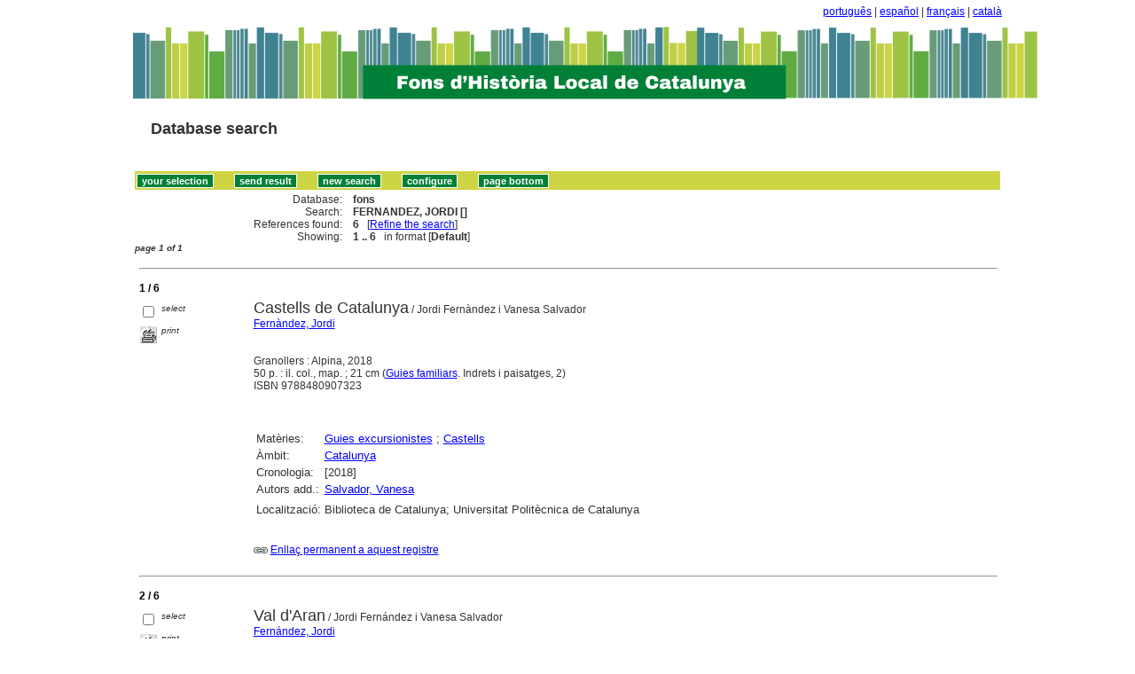

--- FILE ---
content_type: text/html
request_url: http://sibhilla.uab.cat/cgi-bin/wxis.exe/iah/scripts/?IsisScript=iah.xis&lang=en&base=fons&nextAction=lnk&exprSearch=FERNANDEZ,%20JORDI&indexSearch=AU
body_size: 42396
content:

<!DOCTYPE html PUBLIC "-//W3C//DTD XHTML 1.0 Transitional//EN" 
  "http://www.w3.org/TR/xhtml1/DTD/xhtml1-transitional.dtd">
<html>
<head>
    <title>fons - Results page 1   </title>
    <meta http-equiv="Content-Type" content="text/html; charset=iso-8859-1" />
    <link rel="stylesheet" href="/iah/css/stylesheet.css" type="text/css" media="screen" />
</head>
<body><div class="container"><div class="bar"><a href="/cgi-bin/wxis.exe/iah/scripts/?IsisScript=iah.xis&base=fons&lang=pt&form=A">português</a> | <a href="/cgi-bin/wxis.exe/iah/scripts/?IsisScript=iah.xis&base=fons&lang=es&form=A">español</a> | <a href="/cgi-bin/wxis.exe/iah/scripts/?IsisScript=iah.xis&base=fons&lang=fr&form=A">français</a> | <a href="/cgi-bin/wxis.exe/iah/scripts/?IsisScript=iah.xis&base=fons&lang=ca&form=A">català</a></div><div class="top">
        <h1><a href="/iah/en/index.htm"><img src="/iah/en/image/banner_iah_2.png" border="0" alt="logo" /></a></h1>
        <h2><a title="Database search" href="/iah/en/index.htm"><span>Database search</span></a></h2>
            <div class="spacer"> </div>
            <a name="top"></a>
    </div>

<script type="text/javascript">
    function AnySelected(){
        var any = false;
        var count = 0;

        while(!any && count < document.forms[0].listChecked.length) {
            any = (document.forms[0].listChecked[count].checked || document.forms[0].listChecked[count].type == "hidden");
            count++;
        }
        if (!any)
        {
            alert("No reference was selected");
            return false;
        }
        else{
            document.forms[0].nextAction.value="your_selection";
            document.forms[0].submit();
            return true;
        }
    }


    //CVLACS functions
    function goCVLACS1(parametros)
    {
        //var str_aux = "http://genos.cnpq.br:12010/dwlattes/owa/prc_imp_cv_int?"+parametros;
        var str_aux = "http://buscatextual.cnpq.br/buscatextual/visualizacv.jsp?id=" + parametros;
        janela = window.open(str_aux,"CVLACS","width=640,height=480,resizable=yes,toolbar=no,location=no,menubar=no,scrollbars=yes,status=yes");
        janela.focus();

    }

    function relatedDocs(mfn)
    {
        targetId = "related";
        form = document.forms[0];
        form.related.value = mfn;
        form.nextAction.value = "list_related";

        form.target = targetId;
        relatedWindow = window.open("",targetId, "scrollbars=yes,toolbar=yes,top=2,left=160,width=638");
        relatedWindow.focus();
        form.submit();
        form.target = "";
        return;
    }

    function isFormComplete()
    {
        // somente pode realizar o submit caso todo o formulario tenha sido carregado (campo de exprSearch presente)
        if (document.search.exprSearch != null){
            return true;
        }else{
            return false;
        }
    }

    function showDecsDetail(term){
        term = term.replace(/&/g,"&amp;");
        var decsHref   = "http://decs.bvs.br/cgi-bin/wxis1660.exe/decsserver/?IsisScript=../cgi-bin/decsserver/decsserver.xis&task=exact_term&previous_page=homepage&interface_language=p&search_language=p&search_exp=" + term + "&show_tree_number=T";
        decsWindow = window.open(decsHref,"descritor");
        decsWindow.focus();
        return false;
    }
    function OpenNewfacic(id) {
        var theURL = "/cgi-bin/wxis.exe/iah/scripts/?IsisScript=busca_facic.xis&base=TITLE&id=" + id + "&lang=en&pathLibrary=";
        janela=window.open(theURL,"facic","left=240,top=225,width=670,height=550,toolbar=no,resizable=yes,menubar=no,scrollbars=yes");
        janela.moveTo(0,0);
        janela.focus();
        return;
    }
    // for empweb application
	function checkAvaibility(inventario)
	{
		var str_aux = "/central/empwebavaibility.php?copyId="+inventario+"&lang=en";
        janela = window.open(str_aux,"EMPWeb","width=600,height=300,resizable=yes,toolbar=no,location=no,menubar=no,scrollbars=yes,status=no");
        janela.focus()

	}
</script>

<form action="/cgi-bin/wxis.exe/iah/scripts/" method="POST" name="search" onsubmit="return isFormComplete()">
    <!-- v5001=lnk^sSEARCH--><input type="hidden" name="IsisScript" value="iah.xis">
<input type="hidden" name="environment" value="^d/iah/^c/ABCD/www/htdocs/iah/scripts/^b/ABCD/www/bases/^p/ABCD/www/bases/par/^siah.xis^v3.1.1">
<input type="hidden" name="avaibleFormats" value="^nlink4.pft^1Defeito^2Estandar^3Default^4Par défaut^5Estàndard">
<input type="hidden" name="avaibleFormats" value="^ndetail.pft^1Detalhado^2Detallado^3Detailed^4Détaillé^5Detallat">
<input type="hidden" name="avaibleFormats" value="^ncitation.pft^1Citação^2Citación^3Citation^4Référence^5Citació">
<input type="hidden" name="avaibleFormats" value="^nDEFAULT^flink4.pft">
<input type="hidden" name="apperance" value="^esibhilla@uab.cat^rON^mON^apt, es, en, fr, ca">
<input type="hidden" name="helpInfo" value="^nHELP FORM A^vhelp_form_fons_avan.htm">
<input type="hidden" name="helpInfo" value="^nNOTE FORM F^vnote_form_iah.htm">
<input type="hidden" name="helpInfo" value="^nNOTE FORM A^vnote_form_iah2.html">
<input type="hidden" name="helpInfo" value="^nNOTE INDEX TP^vnote_index_word.html">
<input type="hidden" name="helpInfo" value="^nHELP FORM F^vhelp_form_fons_avan.htm">
<input type="hidden" name="helpInfo" value="^nHELP INDEX TP^vhelp_index_word.html">
<input type="hidden" name="helpInfo" value="^nNOTE INDEX TP^vnote_index_word.html">
<input type="hidden" name="gizmoDecod" value="">
<input type="hidden" name="avaibleForms" value="F,A">
<input type="hidden" name="logoImage" value="banner_iah_2.png">
<input type="hidden" name="logoURL" value="^1/iah/pt/index.htm^2/iah/es/index.htm^3/iah/en/index.htm^4/iah/fr/index.htm^5/iah/ca/index.htm">
<input type="hidden" name="headerImage" value="favicon.jpg">
<input type="hidden" name="headerURL" value="^1/iah/pt/index.htm^2/iah/es/index.htm^3/iah/en/index.htm^4/iah/fr/index.htm^5/iah/ca/index.htm">
<input type="hidden" name="form" value="A">
<input type="hidden" name="pathImages" value="/iah/en/image/">
<input type="hidden" name="navBar" value="OFF">
<input type="hidden" name="hits" value="20">
<input type="hidden" name="format" value="link4.pft">
<input type="hidden" name="lang" value="en">
<input type="hidden" name="isisTotal" value="6">
<input type="hidden" name="isisFrom" value="1">
<input type="hidden" name="user" value="GUEST">
<input type="hidden" name="baseFeatures" value="^eOFF^f">
<input type="hidden" name="related" value="">



    <input type="hidden" name="nextAction" value="refine/resubmit" />

    <div class="contain">
        <div class="barNavTop">
            
                    <input type="button" class="defaultButton submit" value="your selection" name="yselect" onclick="javascript:void(AnySelected())" />
                    <input type="submit" class="defaultButton submit" name="list.x" value="send result" />
                    <input type="submit" class="defaultButton submit" name="new search.x" value="new search" />
                    <input type="submit" class="defaultButton submit" name="config.x" value="configure" />
                    <input type="button" class="defaultButton submit" onclick=window.location="#bottom" value="page bottom" />

                        
        </div>

        <div class="rowResult">
            <div class="columnA">Database:</div>
            <div class="columnB"><b>fons</b></div>
        </div>

        <div class="rowResult">
            <div class="columnA">Search:</div>
            <div class="columnB"><b>
                        FERNANDEZ, JORDI []
                        </b>
                                                            
            </div>
        </div>

        <div class="rowResult">
            <div class="columnA">References found:</div>
            <div class="columnB">
                        <b>6</b>&nbsp;&nbsp;
                        [<a href="#refine">Refine the search</a>]
            </div>
        </div>

                
        <div class="rowResult">
            <div class="columnA">Showing:</div>
            <div class="columnB">
                        <b>1 .. 6</b>&nbsp;&nbsp;

                        

                        in format [<b>Default</b>]
            </div>
        </div>
                
    </div>

    <!-- monta navegacao entre as paginas do resultado -->
    <div class="rowResult">
            <div class="colPg"><sup>page 1 of 1</sup></div>
            <div class="colPgNav"></div>
        </div>



        <br />
        <div class="row"><hr class="ruler" /></div>
        <div class="row">
            <span class="labl"><b>1 / 6</b></span>
        </div>



    <!-- begin display of record -->

    <div class="contain">
        <div class="selectCol">
            <div class="rowHigh">
                <span class="colMark"><input type="checkbox" name="listChecked" value="^m181082^h1"  /></span>
                <span class="lablSmall"><i>select</i></span>
            </div>
            <div class="rowHigh">
                <span class="colMark"><input type="image" name="toprint^m181082" src="/iah/en/image/toprint.gif" border="0" /></span>
                <span class="lablSmall"><i>print</i></span>
            </div>
            
        </div>
        <div class="resultCol">

        <!-- formato de apresentacao da base -->
<table width=100%><div style="text-align:justify"><font face="Arial, Helvetica" size=+1>Castells de Catalunya</font><font face="Arial, Helvetica" size=+1></font>  /  Jordi Fernàndez i Vanesa Salvador<br><a href="/cgi-bin/wxis.exe/iah/scripts/?IsisScript=iah.xis&lang=en&base=fons&nextAction=lnk&exprSearch=FERNANDEZ, JORDI&indexSearch=AU">Fernàndez, Jordi</a><br><I></I><br><br>Granollers : Alpina, 2018<br>50 p. : il. col., map. ; 21 cm (<a href="/cgi-bin/wxis.exe/iah/scripts/?IsisScript=iah.xis&lang=en&base=fons&nextAction=lnk&exprSearch=GUIES FAMILIARS&indexSearch=CC">Guies familiars</a>. Indrets i paisatges, 2) <br>ISBN 9788480907323
</div></table><table width=100%><div style="text-align:justify"><tr><td width=10% valign=top><font face=arial size=2>Matèries: </td><td valign=top><font face=arial size=2><a href="/cgi-bin/wxis.exe/iah/scripts/?IsisScript=iah.xis&lang=en&base=fons&nextAction=lnk&exprSearch=GUIES EXCURSIONISTES&indexSearch=MA">Guies excursionistes</a> ; <a href="/cgi-bin/wxis.exe/iah/scripts/?IsisScript=iah.xis&lang=en&base=fons&nextAction=lnk&exprSearch=CASTELLS&indexSearch=MA">Castells</a></td></td></td><tr><td width=10% valign=top><font face=arial size=2>Àmbit:</td><td valign=top><font face=arial size=2><a href="/cgi-bin/wxis.exe/iah/scripts/?IsisScript=iah.xis&lang=en&base=fons&nextAction=lnk&exprSearch=CATALUNYA&indexSearch=GE">Catalunya</a></td><tr><td width=10% valign=top><font face=arial size=2>Cronologia:</td><td valign=top><font face=arial size=2>[2018]</td><br><br><tr><td width=10% valign=top><font face=arial size=2>Autors add.:</td><td valign=top><font face=arial size=2><a href="/cgi-bin/wxis.exe/iah/scripts/?IsisScript=iah.xis&lang=en&base=fons&nextAction=lnk&exprSearch=SALVADOR, VANESA&indexSearch=AU">Salvador, Vanesa</a></td></td></td><tr><td width=10% valign=top><font face=arial size=2></td><td valign=top><font face=arial size=2>                      </td><br></td><tr><td width=10% valign=top><font face=arial size=2> Localització: </td><td valign=top><font face=arial size=2>Biblioteca de Catalunya; 
Universitat Politècnica de Catalunya
<br>
</td></td></div></table><br><br><img src="/iah/en/image/enllaç.jpg">   <a href="/cgi-bin/wxis.exe/iah/scripts/?IsisScript=iah.xis&lang=en&base=fons&nextAction=lnk&exprSearch=181082&indexSearch=MF">Enllaç permanent a aquest registre</a><br><br></div></div>

        <br />
        <div class="row"><hr class="ruler" /></div>
        <div class="row">
            <span class="labl"><b>2 / 6</b></span>
        </div>



    <!-- begin display of record -->

    <div class="contain">
        <div class="selectCol">
            <div class="rowHigh">
                <span class="colMark"><input type="checkbox" name="listChecked" value="^m175252^h2"  /></span>
                <span class="lablSmall"><i>select</i></span>
            </div>
            <div class="rowHigh">
                <span class="colMark"><input type="image" name="toprint^m175252" src="/iah/en/image/toprint.gif" border="0" /></span>
                <span class="lablSmall"><i>print</i></span>
            </div>
            
        </div>
        <div class="resultCol">

        <!-- formato de apresentacao da base -->
<table width=100%><div style="text-align:justify"><font face="Arial, Helvetica" size=+1>Val d'Aran</font><font face="Arial, Helvetica" size=+1></font>  /  Jordi Fernández i Vanesa Salvador<br><a href="/cgi-bin/wxis.exe/iah/scripts/?IsisScript=iah.xis&lang=en&base=fons&nextAction=lnk&exprSearch=FERNANDEZ, JORDI&indexSearch=AU">Fernández, Jordi</a><br><I></I><br><br>Barcelona : Alpina, 2017<br>[48] p. : il. col., map. ; 21 cm (<a href="/cgi-bin/wxis.exe/iah/scripts/?IsisScript=iah.xis&lang=en&base=fons&nextAction=lnk&exprSearch=ELS CAMINS DE L'ALBA&indexSearch=CC">Els Camins de l'alba</a>, 26) <br>A la coberta: 20 excursions per a totes les edats.  <br>ISBN 9788480907132
</div></table><table width=100%><div style="text-align:justify"><tr><td width=10% valign=top><font face=arial size=2>Matèries: </td><td valign=top><font face=arial size=2><a href="/cgi-bin/wxis.exe/iah/scripts/?IsisScript=iah.xis&lang=en&base=fons&nextAction=lnk&exprSearch=GUIES EXCURSIONISTES&indexSearch=MA">Guies excursionistes</a> ; <a href="/cgi-bin/wxis.exe/iah/scripts/?IsisScript=iah.xis&lang=en&base=fons&nextAction=lnk&exprSearch=EXCURSIONISME&indexSearch=MA">Excursionisme</a></td></td></td><tr><td width=10% valign=top><font face=arial size=2>Àmbit:</td><td valign=top><font face=arial size=2><a href="/cgi-bin/wxis.exe/iah/scripts/?IsisScript=iah.xis&lang=en&base=fons&nextAction=lnk&exprSearch=VAL D'ARAN&indexSearch=GE">Val d'Aran</a></td><tr><td width=10% valign=top><font face=arial size=2>Cronologia:</td><td valign=top><font face=arial size=2>[2017]</td><br><br><tr><td width=10% valign=top><font face=arial size=2>Autors add.:</td><td valign=top><font face=arial size=2><a href="/cgi-bin/wxis.exe/iah/scripts/?IsisScript=iah.xis&lang=en&base=fons&nextAction=lnk&exprSearch=SALVADOR, VANESA&indexSearch=AU">Salvador, Vanesa</a></td></td></td><tr><td width=10% valign=top><font face=arial size=2></td><td valign=top><font face=arial size=2>                      </td><br></td><tr><td width=10% valign=top><font face=arial size=2> Localització: </td><td valign=top><font face=arial size=2>B. Generau (Vielha)
<br>
</td></td></div></table><br><br><img src="/iah/en/image/enllaç.jpg">   <a href="/cgi-bin/wxis.exe/iah/scripts/?IsisScript=iah.xis&lang=en&base=fons&nextAction=lnk&exprSearch=175252&indexSearch=MF">Enllaç permanent a aquest registre</a><br><br></div></div>

        <br />
        <div class="row"><hr class="ruler" /></div>
        <div class="row">
            <span class="labl"><b>3 / 6</b></span>
        </div>



    <!-- begin display of record -->

    <div class="contain">
        <div class="selectCol">
            <div class="rowHigh">
                <span class="colMark"><input type="checkbox" name="listChecked" value="^m112905^h3"  /></span>
                <span class="lablSmall"><i>select</i></span>
            </div>
            <div class="rowHigh">
                <span class="colMark"><input type="image" name="toprint^m112905" src="/iah/en/image/toprint.gif" border="0" /></span>
                <span class="lablSmall"><i>print</i></span>
            </div>
            
        </div>
        <div class="resultCol">

        <!-- formato de apresentacao da base -->
<table width=100%><div style="text-align:justify"><i><font face="Arial, Helvetica" size=+1>Trobadors, càtars i felibres</font></i><font face="Arial, Helvetica" size=+1></font>  /  Jusèp Boya, Jordi Fernàndez, Marina Miquel<br><a href="/cgi-bin/wxis.exe/iah/scripts/?IsisScript=iah.xis&lang=en&base=fons&nextAction=lnk&exprSearch=BOYA I BUSQUETS, JUSEP MARIA&indexSearch=AU">Boya i Busquets, Júsep Maria</a><br><I></I><br><br>En: <a href="/cgi-bin/wxis.exe/iah/scripts/?IsisScript=iah.xis&lang=en&base=fons&nextAction=lnk&exprSearch=PAPERS DEL MUSEU D'HISTORIA DE CATALUNYA&indexSearch=RV">Papers del Museu d'Història de Catalunya</a>. Barcelona, núm. 6 (gener  2003), p. 10-13 : il. (<a href="/cgi-bin/wxis.exe/iah/scripts/?IsisScript=iah.xis&lang=en&base=fons&nextAction=lnk&exprSearch=MUSEU ENDINS&indexSearch=CC">Museu endins</a>) <br>Suplement de: L'Avenç : revista d'Història.  
<BR><br>Aquest treball recull l'impacte i els moments més importants de les relacions entre catalans i occitans, anant més enllà de la gran rellevància d'aquests contactes a l'edat mitjana, estenent-se fins a l'edat moderna.  <BR></div></table><table width=100%><div style="text-align:justify"><tr><td width=10% valign=top><font face=arial size=2>Matèries: </td><td valign=top><font face=arial size=2><a href="/cgi-bin/wxis.exe/iah/scripts/?IsisScript=iah.xis&lang=en&base=fons&nextAction=lnk&exprSearch=EXPOSICIONS CULTURALS&indexSearch=MA">Exposicions culturals</a> ; <a href="/cgi-bin/wxis.exe/iah/scripts/?IsisScript=iah.xis&lang=en&base=fons&nextAction=lnk&exprSearch=VIDA POLITICA&indexSearch=MA">Vida política</a> ; <a href="/cgi-bin/wxis.exe/iah/scripts/?IsisScript=iah.xis&lang=en&base=fons&nextAction=lnk&exprSearch=CATARISME&indexSearch=MA">Catarisme</a> ; <a href="/cgi-bin/wxis.exe/iah/scripts/?IsisScript=iah.xis&lang=en&base=fons&nextAction=lnk&exprSearch=ROMANITZACIO&indexSearch=MA">Romanització</a> ; <a href="/cgi-bin/wxis.exe/iah/scripts/?IsisScript=iah.xis&lang=en&base=fons&nextAction=lnk&exprSearch=EDAT MITJANA&indexSearch=MA">Edat mitjana</a> ; <a href="/cgi-bin/wxis.exe/iah/scripts/?IsisScript=iah.xis&lang=en&base=fons&nextAction=lnk&exprSearch=HISTORIA GENERAL&indexSearch=MA">Història general</a> ; <a href="/cgi-bin/wxis.exe/iah/scripts/?IsisScript=iah.xis&lang=en&base=fons&nextAction=lnk&exprSearch=CULTURA&indexSearch=MA">Cultura</a> ; <a href="/cgi-bin/wxis.exe/iah/scripts/?IsisScript=iah.xis&lang=en&base=fons&nextAction=lnk&exprSearch=TROBADORS&indexSearch=MA">Trobadors</a></td><tr><td width=10% valign=top><font face=arial size=2>Matèries: </td><td valign=top><font face=arial size=2><a href="/cgi-bin/wxis.exe/iah/scripts/?IsisScript=iah.xis&lang=en&base=fons&nextAction=lnk&exprSearch=OCCITANS&indexSearch=MA">Occitans</a></td></td><tr><td width=10% valign=top><font face=arial size=2>Àmbit:</td><td valign=top><font face=arial size=2><a href="/cgi-bin/wxis.exe/iah/scripts/?IsisScript=iah.xis&lang=en&base=fons&nextAction=lnk&exprSearch=CATALUNYA NORD&indexSearch=GE">Catalunya Nord</a> ; <a href="/cgi-bin/wxis.exe/iah/scripts/?IsisScript=iah.xis&lang=en&base=fons&nextAction=lnk&exprSearch=CATALUNYA&indexSearch=GE">Catalunya</a></td><tr><td width=10% valign=top><font face=arial size=2>Cronologia:</td><td valign=top><font face=arial size=2>[300 aC - 2002]</td><br><br><tr><td width=10% valign=top><font face=arial size=2>Autors add.:</td><td valign=top><font face=arial size=2><a href="/cgi-bin/wxis.exe/iah/scripts/?IsisScript=iah.xis&lang=en&base=fons&nextAction=lnk&exprSearch=FERNANDEZ, JORDI&indexSearch=AU">Fernàndez, Jordi</a> ; <a href="/cgi-bin/wxis.exe/iah/scripts/?IsisScript=iah.xis&lang=en&base=fons&nextAction=lnk&exprSearch=MIQUEL I VIVES, MARINA&indexSearch=AU">Miquel i Vives, Marina</a></td></td></td><tr><td width=10% valign=top><font face=arial size=2></td><td valign=top><font face=arial size=2>                      </td><br></td><tr><td width=10% valign=top><font face=arial size=2> Localització: </td><td valign=top><font face=arial size=2>Biblioteca de Catalunya; 
UAB: Humanitats (Hemeroteca); 
Universitat de Barcelona; 
Universitat de Girona; 
Universitat Politècnica de Catalunya; 
Universitat Pompeu Fabra
<br>
</td></td></div></table><br><br><img src="/iah/en/image/enllaç.jpg">   <a href="/cgi-bin/wxis.exe/iah/scripts/?IsisScript=iah.xis&lang=en&base=fons&nextAction=lnk&exprSearch=112905&indexSearch=MF">Enllaç permanent a aquest registre</a><br><br></div></div>

        <br />
        <div class="row"><hr class="ruler" /></div>
        <div class="row">
            <span class="labl"><b>4 / 6</b></span>
        </div>



    <!-- begin display of record -->

    <div class="contain">
        <div class="selectCol">
            <div class="rowHigh">
                <span class="colMark"><input type="checkbox" name="listChecked" value="^m80125^h4"  /></span>
                <span class="lablSmall"><i>select</i></span>
            </div>
            <div class="rowHigh">
                <span class="colMark"><input type="image" name="toprint^m80125" src="/iah/en/image/toprint.gif" border="0" /></span>
                <span class="lablSmall"><i>print</i></span>
            </div>
            
        </div>
        <div class="resultCol">

        <!-- formato de apresentacao da base -->
<table width=100%><div style="text-align:justify"><i><font face="Arial, Helvetica" size=+1>Recull sobre l'evolució històrica del llop "Canis lupus" al Vallès</font></i><font face="Arial, Helvetica" size=+1></font>  /  Jordi Fernàndez, Joan Real<br><a href="/cgi-bin/wxis.exe/iah/scripts/?IsisScript=iah.xis&lang=en&base=fons&nextAction=lnk&exprSearch=FERNANDEZ, JORDI&indexSearch=AU">Fernàndez, Jordi</a><br><br><br>En:  <a href="/cgi-bin/wxis.exe/iah/scripts/?IsisScript=iah.xis&lang=en&base=fons&nextAction=lnk&exprSearch=009618&indexSearch=MF">009618</a> <I>El medi natural del Vallès. I Col·loqui de Naturalistes Vallesans</I>. Sabadell : Centre Vallesà d'Estudis dels Ecosistemes Mediterranis, 1985. p. 191-192: il<br><br>Bibliografia.  
</div></table><table width=100%><div style="text-align:justify"><tr><td width=10% valign=top><font face=arial size=2>Matèries: </td><td valign=top><font face=arial size=2><a href="/cgi-bin/wxis.exe/iah/scripts/?IsisScript=iah.xis&lang=en&base=fons&nextAction=lnk&exprSearch=FAUNA&indexSearch=MA">Fauna</a> ; <a href="/cgi-bin/wxis.exe/iah/scripts/?IsisScript=iah.xis&lang=en&base=fons&nextAction=lnk&exprSearch=LLOPS&indexSearch=MA">Llops</a> ; <a href="/cgi-bin/wxis.exe/iah/scripts/?IsisScript=iah.xis&lang=en&base=fons&nextAction=lnk&exprSearch=MAMIFERS&indexSearch=MA">Mamífers</a> ; <a href="/cgi-bin/wxis.exe/iah/scripts/?IsisScript=iah.xis&lang=en&base=fons&nextAction=lnk&exprSearch=ANIMALS SALVATGES&indexSearch=MA">Animals salvatges</a></td></td></td><tr><td width=10% valign=top><font face=arial size=2>Àmbit:</td><td valign=top><font face=arial size=2><a href="/cgi-bin/wxis.exe/iah/scripts/?IsisScript=iah.xis&lang=en&base=fons&nextAction=lnk&exprSearch=VALLES OCCIDENTAL&indexSearch=GE">Vallès Occidental</a> ; <a href="/cgi-bin/wxis.exe/iah/scripts/?IsisScript=iah.xis&lang=en&base=fons&nextAction=lnk&exprSearch=VALLES ORIENTAL&indexSearch=GE">Vallès Oriental</a></td><tr><td width=10% valign=top><font face=arial size=2>Cronologia:</td><td valign=top><font face=arial size=2>[1700 - 1915?]</td><br><br><tr><td width=10% valign=top><font face=arial size=2>Autors add.:</td><td valign=top><font face=arial size=2><a href="/cgi-bin/wxis.exe/iah/scripts/?IsisScript=iah.xis&lang=en&base=fons&nextAction=lnk&exprSearch=REAL I ORTI, JOAN&indexSearch=AU">Real i Ortí, Joan</a></td></td></td>                      </td><br></td>
</td><tr><td width=10% valign=top><font face=arial size=2>Localització:    </td><td valign=top><font face=arial size=2>B. Can Pedrals (Granollers); B. Can Mulà (Mollet del Vallès); B. La Grua (Montmeló); B. Miquel Carreras de Sabadell (antic fons CES); Arxiu Històric de Sabadell; UAB: Humanitats; Fundació Bosch i Cardellach; B. de Montornès del Vallès; B. Popular Can Sant Joan (Montcada i Reixac); B. Central (Cerdanyola del Vallès)</td></div></table><br><br><img src="/iah/en/image/enllaç.jpg">   <a href="/cgi-bin/wxis.exe/iah/scripts/?IsisScript=iah.xis&lang=en&base=fons&nextAction=lnk&exprSearch=080125&indexSearch=MF">Enllaç permanent a aquest registre</a><br><br></div></div>

        <br />
        <div class="row"><hr class="ruler" /></div>
        <div class="row">
            <span class="labl"><b>5 / 6</b></span>
        </div>



    <!-- begin display of record -->

    <div class="contain">
        <div class="selectCol">
            <div class="rowHigh">
                <span class="colMark"><input type="checkbox" name="listChecked" value="^m80123^h5"  /></span>
                <span class="lablSmall"><i>select</i></span>
            </div>
            <div class="rowHigh">
                <span class="colMark"><input type="image" name="toprint^m80123" src="/iah/en/image/toprint.gif" border="0" /></span>
                <span class="lablSmall"><i>print</i></span>
            </div>
            
        </div>
        <div class="resultCol">

        <!-- formato de apresentacao da base -->
<table width=100%><div style="text-align:justify"><i><font face="Arial, Helvetica" size=+1>Estudi preliminar d'una població de duc "Bubo bubo" al Vallès i Bages</font></i><font face="Arial, Helvetica" size=+1></font>  /  Joan Real, Angel Galobart, Jordi Fernàndez<br><a href="/cgi-bin/wxis.exe/iah/scripts/?IsisScript=iah.xis&lang=en&base=fons&nextAction=lnk&exprSearch=REAL I ORTI, JOAN&indexSearch=AU">Real i Ortí, Joan</a><br><br><br>En:  <a href="/cgi-bin/wxis.exe/iah/scripts/?IsisScript=iah.xis&lang=en&base=fons&nextAction=lnk&exprSearch=009618&indexSearch=MF">009618</a> <I>El medi natural del Vallès. I Col·loqui de Naturalistes Vallesans</I>. Sabadell : Centre Vallesà d'Estudis dels Ecosistemes Mediterranis, 1985. p. 175-187 : gràf., map<br><br>Bibliografia.  
</div></table><table width=100%><div style="text-align:justify"><tr><td width=10% valign=top><font face=arial size=2>Matèries: </td><td valign=top><font face=arial size=2><a href="/cgi-bin/wxis.exe/iah/scripts/?IsisScript=iah.xis&lang=en&base=fons&nextAction=lnk&exprSearch=AUS&indexSearch=MA">Aus</a></td></td></td><tr><td width=10% valign=top><font face=arial size=2>Àmbit:</td><td valign=top><font face=arial size=2><a href="/cgi-bin/wxis.exe/iah/scripts/?IsisScript=iah.xis&lang=en&base=fons&nextAction=lnk&exprSearch=VALLES ORIENTAL&indexSearch=GE">Vallès Oriental</a> ; <a href="/cgi-bin/wxis.exe/iah/scripts/?IsisScript=iah.xis&lang=en&base=fons&nextAction=lnk&exprSearch=VALLES OCCIDENTAL&indexSearch=GE">Vallès Occidental</a> ; <a href="/cgi-bin/wxis.exe/iah/scripts/?IsisScript=iah.xis&lang=en&base=fons&nextAction=lnk&exprSearch=BAGES&indexSearch=GE">Bages</a> ; <a href="/cgi-bin/wxis.exe/iah/scripts/?IsisScript=iah.xis&lang=en&base=fons&nextAction=lnk&exprSearch=PRE-LITORAL, SERRALADA&indexSearch=GE">Pre-Litoral, serralada</a></td><tr><td width=10% valign=top><font face=arial size=2>Cronologia:</td><td valign=top><font face=arial size=2>1979 - 1984; 1985</td><br><br><tr><td width=10% valign=top><font face=arial size=2>Autors add.:</td><td valign=top><font face=arial size=2><a href="/cgi-bin/wxis.exe/iah/scripts/?IsisScript=iah.xis&lang=en&base=fons&nextAction=lnk&exprSearch=GALOBART I LORENTE, ANGEL&indexSearch=AU">Galobart i Lorente, Àngel</a> ; <a href="/cgi-bin/wxis.exe/iah/scripts/?IsisScript=iah.xis&lang=en&base=fons&nextAction=lnk&exprSearch=FERNANDEZ, JORDI&indexSearch=AU">Fernàndez, Jordi</a></td></td></td>                      </td><br></td>
</td><tr><td width=10% valign=top><font face=arial size=2>Localització:    </td><td valign=top><font face=arial size=2>B. Can Pedrals (Granollers); B. Can Mulà (Mollet del Vallès); B. La Grua (Montmeló); B. Miquel Carreras de Sabadell (antic fons CES); Arxiu Històric de Sabadell; UAB: Humanitats; Fundació Bosch i Cardellach; B. de Montornès del Vallès; B. Popular Can Sant Joan (Montcada i Reixac); B. Central (Cerdanyola del Vallès)</td></div></table><br><br><img src="/iah/en/image/enllaç.jpg">   <a href="/cgi-bin/wxis.exe/iah/scripts/?IsisScript=iah.xis&lang=en&base=fons&nextAction=lnk&exprSearch=080123&indexSearch=MF">Enllaç permanent a aquest registre</a><br><br></div></div>

        <br />
        <div class="row"><hr class="ruler" /></div>
        <div class="row">
            <span class="labl"><b>6 / 6</b></span>
        </div>



    <!-- begin display of record -->

    <div class="contain">
        <div class="selectCol">
            <div class="rowHigh">
                <span class="colMark"><input type="checkbox" name="listChecked" value="^m15216^h6"  /></span>
                <span class="lablSmall"><i>select</i></span>
            </div>
            <div class="rowHigh">
                <span class="colMark"><input type="image" name="toprint^m15216" src="/iah/en/image/toprint.gif" border="0" /></span>
                <span class="lablSmall"><i>print</i></span>
            </div>
            
        </div>
        <div class="resultCol">

        <!-- formato de apresentacao da base -->
<table width=100%><div style="text-align:justify"><font face="Arial, Helvetica" size=+1>Balsareny: guia turística</font><font face="Arial, Helvetica" size=+1></font>  /  Jordi Fernandez<br><a href="/cgi-bin/wxis.exe/iah/scripts/?IsisScript=iah.xis&lang=en&base=fons&nextAction=lnk&exprSearch=FERNANDEZ, JORDI&indexSearch=AU">Fernàndez, Jordi</a><br><I></I><br><br>[s.l.] : Monfort Pausas, DL 1974<br>[46] p. : il. ; 17 cm (<a href="/cgi-bin/wxis.exe/iah/scripts/?IsisScript=iah.xis&lang=en&base=fons&nextAction=lnk&exprSearch=TRANSCATALONIA&indexSearch=CC">Transcatalonia</a>, 1) <br>Text bilingüe català-castellà.  
</div></table><table width=100%><div style="text-align:justify"><tr><td width=10% valign=top><font face=arial size=2>Matèries: </td><td valign=top><font face=arial size=2><a href="/cgi-bin/wxis.exe/iah/scripts/?IsisScript=iah.xis&lang=en&base=fons&nextAction=lnk&exprSearch=GUIES TURISTIQUES&indexSearch=MA">Guies turístiques</a></td></td></td><tr><td width=10% valign=top><font face=arial size=2>Àmbit:</td><td valign=top><font face=arial size=2><a href="/cgi-bin/wxis.exe/iah/scripts/?IsisScript=iah.xis&lang=en&base=fons&nextAction=lnk&exprSearch=BALSARENY&indexSearch=GE">Balsareny</a></td><tr><td width=10% valign=top><font face=arial size=2>Cronologia:</td><td valign=top><font face=arial size=2>1974</td><br><br></td></td></td><tr><td width=10% valign=top><font face=arial size=2></td><td valign=top><font face=arial size=2>                      </td><br></td><tr><td width=10% valign=top><font face=arial size=2> Localització: </td><td valign=top><font face=arial size=2>Arxiu Comarcal del Bages
<br>
</td></td></div></table><br><br><img src="/iah/en/image/enllaç.jpg">   <a href="/cgi-bin/wxis.exe/iah/scripts/?IsisScript=iah.xis&lang=en&base=fons&nextAction=lnk&exprSearch=015216&indexSearch=MF">Enllaç permanent a aquest registre</a><br><br></div></div>

    <br />
    <div class="row"><hr class="ruler" /></div>

    <!-- monta navegacao entre as paginas do resultado -->
    <div class="rowResult">
            <div class="colPg"><sup>page 1 of 1</sup></div>
            <div class="colPgNav"></div>
        </div>
    <a name="bottom"></a>

        <div class="barNavTop">
                
                    <input type="button" class="defaultButton submit" value="your selection" name="yselect" onclick="javascript:void(AnySelected())" />
                
                    <input type="button" class="defaultButton submit" onclick=window.location="#top" value="page top" />
        </div>

<br />

    <div class="contain">
        <div class="rowHigh">
            <span class="colPg"><a name="refine">Refine the search</a></span>
            <span class="colPgNav">&nbsp;</span>
        </div>
    </div>



<script type="text/javascript">
function changeForm(valor)
{
    document.forms[0].form.value=valor;
    document.forms[0].nextAction.value="CHANGE FORM";
    document.forms[0].submit();
}
</script>










    <!-- FORMULARIO AVANCADO -->
    <div class="middle">
      <div class="formHead">
            <h3 class="context">
                Database&nbsp;
            <input type="hidden" name="base" value="fons" />fons
                : Advanced form
            </h3>
            <div class="formOptions">
                <!---->

                 <a class="changeForm" href="javascript:void(changeForm('F'))">Free form</a>
            </div>
            <div class="spacer"> </div>
        </div>
    </div>

    <div class="midd">
        <div class="row">   <!--row 0-->
            <div class="cellOperate">&nbsp;&nbsp;&nbsp;</div>
                <div class="cellExpr">Search:</div>
                    <div class="cellField">in field:</div>
                        <div class="cellIndx">&nbsp;</div>
        </div>

     
    
            

        <div class="row">   <!--row 1-->
            <div class="cellOperate">
                <b>1</b>&nbsp;&nbsp;&nbsp;
                    
                           <input type="hidden" name="conectSearch" value="init" />&nbsp;
                    
            </div>
            <div class="cellExpr">
                    <input type="text" name="exprSearch" value='FERNANDEZ, JORDI' onKeyDown="if(event.keyCode==13){ document.search.submit(); return false; }" />
            </div>
            <div class="cellField">
                <select name="indexSearch" size="1"><option value="^nTP^1Qualquer campo^2Cualquier campo^LAny word^4Quelconque domaine^5Qualsevol camp^xTP ^yDATABASE^uTP_^mTP_^d*" >Any word</option><option value="^nMA^1Assunto^2Materias^LSubjects^4Sujets^5Matèries^gELA^xMA ^yDATABASE^uMA_^mMA_" >Subjects</option><option value="^nAU^1Autor^2Autor^LAuthor^4Auteur^5Autor^xAU ^yDATABASE^uAU_^mAU" selected>Author</option><option value="^nGE^1Geográfico^2Geográfico^LGeographycal subject^4Mots-clés géographiques^5Geogràfic^xGE ^yDATABASE^uGE_^mGE_" >Geographycal subject</option><option value="^nCM^1Assunto regiões^2Comarcas^LSubjects regions^4Mots-clés régions^5Comarques^xCM ^yDATABASE^uCM_^mCM_" >Subjects regions</option><option value="^nCR^1Período cronològico^2Período cronológico^LPeriod of time^4Période chronologique^5Període cronològic^xCR ^yDATABASE^uCR_^mCR_" >Period of time</option><option value="^nRV^1Revistas^2Revistas vaciadas^LJournals^4Revues^5Revistes buidades^xRV ^yDATABASE^uRV_^mRV_" >Journals</option><option value="^nTI^1Palavras em título^2Palabras del título^LTitle words^4Mots du titre^5Paraules del títol^xTI ^yDATABASE^uTI_^mTI_" >Title words</option><option value="^nDP^1Ano de publicação^2Fecha de publicación^LDate^4Anné  d´edition^5Data de publicació^xDP ^yDATABASE^uDP_^mDP_" >Date</option><option value="^nCC^1Colecção^2Colección^LSeries^4Series^5Col·lecció^xCC ^yDATABASE^uCC_^mCC_" >Series</option><option value="^nTD^1Tipo documento^2Tipo de documento^LDocument type^4Type de document^5Tipus de document^xTD ^yDATABASE^uTD_^mTD_" >Document type</option><option value="^nTS^1Tipo formato^2Tipo de soporte^LMaterial type^4Format^5Tipus de suport^xTS ^yDATABASE^uTS_^mTS_" >Material type</option></select>
            </div>
            <div class="cellIndx">
                <input type="image" src="/iah/en/image/indice.gif" name="index1" border="0" />
            </div>
        </div>
        
    
            

        <div class="row">   <!--row 1-->
            <div class="cellOperate">
                <b>2</b>&nbsp;&nbsp;&nbsp;
                    
                         <select name="conectSearch" size="1">
                               <option value="and" >and </option>
                            <option value="or"  >or </option>
                            <option value="and not" >and not </option>
                        </select>
                    
            </div>
            <div class="cellExpr">
                    <input type="text" name="exprSearch" value='' onKeyDown="if(event.keyCode==13){ document.search.submit(); return false; }" />
            </div>
            <div class="cellField">
                <select name="indexSearch" size="1"><option value="^nTP^1Qualquer campo^2Cualquier campo^LAny word^4Quelconque domaine^5Qualsevol camp^xTP ^yDATABASE^uTP_^mTP_^d*" >Any word</option><option value="^nMA^1Assunto^2Materias^LSubjects^4Sujets^5Matèries^gELA^xMA ^yDATABASE^uMA_^mMA_" >Subjects</option><option value="^nAU^1Autor^2Autor^LAuthor^4Auteur^5Autor^xAU ^yDATABASE^uAU_^mAU" >Author</option><option value="^nGE^1Geográfico^2Geográfico^LGeographycal subject^4Mots-clés géographiques^5Geogràfic^xGE ^yDATABASE^uGE_^mGE_" >Geographycal subject</option><option value="^nCM^1Assunto regiões^2Comarcas^LSubjects regions^4Mots-clés régions^5Comarques^xCM ^yDATABASE^uCM_^mCM_" >Subjects regions</option><option value="^nCR^1Período cronològico^2Período cronológico^LPeriod of time^4Période chronologique^5Període cronològic^xCR ^yDATABASE^uCR_^mCR_" >Period of time</option><option value="^nRV^1Revistas^2Revistas vaciadas^LJournals^4Revues^5Revistes buidades^xRV ^yDATABASE^uRV_^mRV_" >Journals</option><option value="^nTI^1Palavras em título^2Palabras del título^LTitle words^4Mots du titre^5Paraules del títol^xTI ^yDATABASE^uTI_^mTI_" >Title words</option><option value="^nDP^1Ano de publicação^2Fecha de publicación^LDate^4Anné  d´edition^5Data de publicació^xDP ^yDATABASE^uDP_^mDP_" >Date</option><option value="^nCC^1Colecção^2Colección^LSeries^4Series^5Col·lecció^xCC ^yDATABASE^uCC_^mCC_" >Series</option><option value="^nTD^1Tipo documento^2Tipo de documento^LDocument type^4Type de document^5Tipus de document^xTD ^yDATABASE^uTD_^mTD_" >Document type</option><option value="^nTS^1Tipo formato^2Tipo de soporte^LMaterial type^4Format^5Tipus de suport^xTS ^yDATABASE^uTS_^mTS_" >Material type</option></select>
            </div>
            <div class="cellIndx">
                <input type="image" src="/iah/en/image/indice.gif" name="index2" border="0" />
            </div>
        </div>
        
    
            

        <div class="row">   <!--row 1-->
            <div class="cellOperate">
                <b>3</b>&nbsp;&nbsp;&nbsp;
                    
                         <select name="conectSearch" size="1">
                               <option value="and" >and </option>
                            <option value="or"  >or </option>
                            <option value="and not" >and not </option>
                        </select>
                    
            </div>
            <div class="cellExpr">
                    <input type="text" name="exprSearch" value='' onKeyDown="if(event.keyCode==13){ document.search.submit(); return false; }" />
            </div>
            <div class="cellField">
                <select name="indexSearch" size="1"><option value="^nTP^1Qualquer campo^2Cualquier campo^LAny word^4Quelconque domaine^5Qualsevol camp^xTP ^yDATABASE^uTP_^mTP_^d*" >Any word</option><option value="^nMA^1Assunto^2Materias^LSubjects^4Sujets^5Matèries^gELA^xMA ^yDATABASE^uMA_^mMA_" >Subjects</option><option value="^nAU^1Autor^2Autor^LAuthor^4Auteur^5Autor^xAU ^yDATABASE^uAU_^mAU" >Author</option><option value="^nGE^1Geográfico^2Geográfico^LGeographycal subject^4Mots-clés géographiques^5Geogràfic^xGE ^yDATABASE^uGE_^mGE_" >Geographycal subject</option><option value="^nCM^1Assunto regiões^2Comarcas^LSubjects regions^4Mots-clés régions^5Comarques^xCM ^yDATABASE^uCM_^mCM_" >Subjects regions</option><option value="^nCR^1Período cronològico^2Período cronológico^LPeriod of time^4Période chronologique^5Període cronològic^xCR ^yDATABASE^uCR_^mCR_" >Period of time</option><option value="^nRV^1Revistas^2Revistas vaciadas^LJournals^4Revues^5Revistes buidades^xRV ^yDATABASE^uRV_^mRV_" >Journals</option><option value="^nTI^1Palavras em título^2Palabras del título^LTitle words^4Mots du titre^5Paraules del títol^xTI ^yDATABASE^uTI_^mTI_" >Title words</option><option value="^nDP^1Ano de publicação^2Fecha de publicación^LDate^4Anné  d´edition^5Data de publicació^xDP ^yDATABASE^uDP_^mDP_" >Date</option><option value="^nCC^1Colecção^2Colección^LSeries^4Series^5Col·lecció^xCC ^yDATABASE^uCC_^mCC_" >Series</option><option value="^nTD^1Tipo documento^2Tipo de documento^LDocument type^4Type de document^5Tipus de document^xTD ^yDATABASE^uTD_^mTD_" >Document type</option><option value="^nTS^1Tipo formato^2Tipo de soporte^LMaterial type^4Format^5Tipus de suport^xTS ^yDATABASE^uTS_^mTS_" >Material type</option></select>
            </div>
            <div class="cellIndx">
                <input type="image" src="/iah/en/image/indice.gif" name="index3" border="0" />
            </div>
        </div>
        
    

        <div class="rowAction">
            <div class="columnA">&nbsp;</div>
            <div class="columnB">
                <input type="submit" class="defaultButton submit" value="configure" name="config.x" />

                <input type="submit" class="defaultButton submit" value="new search" name="new search.x" />

                <input type="submit" class="defaultButton submit" value="Search" />
            </div>
        </div>

    </div>



</form>




</div>      <!-- end content -->

   <div class="footer">
        <div class="copyright">
        <p>        </p>
       <p><b>Search engine: IAH v3.1</b>
	<br>Powered by <a href="https://github.com/bireme/cisis"target="blank">CISIS</a> - 
	<a href="https://abcd-community.org/" target="blank">ABCD</a> v2.2.0 <a href="http://abcdwiki.net/Main_Page" target="blank">Wiki</a><br></p>
        </div>
    </div>


</body>
</html>
